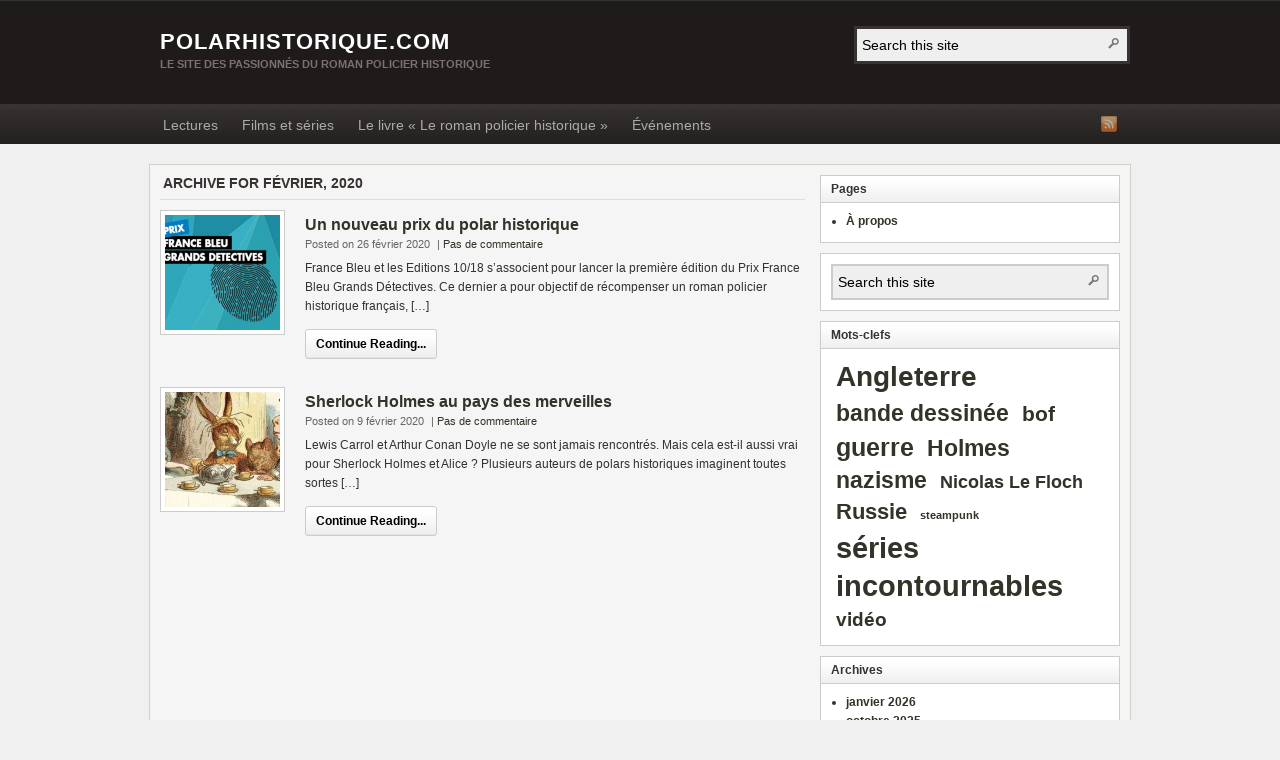

--- FILE ---
content_type: text/html; charset=UTF-8
request_url: http://www.polarhistorique.com/2020/02/
body_size: 5923
content:
<!DOCTYPE html PUBLIC "-//W3C//DTD XHTML 1.0 Transitional//EN" "http://www.w3.org/TR/xhtml1/DTD/xhtml1-transitional.dtd"><html xmlns="http://www.w3.org/1999/xhtml" lang="fr-FR">
<head profile="http://gmpg.org/xfn/11">
<meta http-equiv="Content-Type" content="text/html; charset=UTF-8" />
<title>LE site des passionnés du roman policier historique</title>
<meta name="description" content="LE site des passionnés du roman policier historique" />

<link rel="pingback" href="http://www.polarhistorique.com/xmlrpc.php" />

<link rel="shortcut icon" href="http://www.polarhistorique.com/wp-content/themes/arras/images/favicon.ico" />

<meta name="viewport" content="width=1000" />


<link rel='dns-prefetch' href='//s.w.org' />
<link rel="alternate" type="application/rss+xml" title="Polarhistorique.com &raquo; Flux" href="http://www.polarhistorique.com/feed/" />
<link rel="alternate" type="application/rss+xml" title="Polarhistorique.com &raquo; Flux des commentaires" href="http://www.polarhistorique.com/comments/feed/" />
		<script type="text/javascript">
			window._wpemojiSettings = {"baseUrl":"https:\/\/s.w.org\/images\/core\/emoji\/11.2.0\/72x72\/","ext":".png","svgUrl":"https:\/\/s.w.org\/images\/core\/emoji\/11.2.0\/svg\/","svgExt":".svg","source":{"concatemoji":"http:\/\/www.polarhistorique.com\/wp-includes\/js\/wp-emoji-release.min.js?ver=5.1.21"}};
			!function(e,a,t){var n,r,o,i=a.createElement("canvas"),p=i.getContext&&i.getContext("2d");function s(e,t){var a=String.fromCharCode;p.clearRect(0,0,i.width,i.height),p.fillText(a.apply(this,e),0,0);e=i.toDataURL();return p.clearRect(0,0,i.width,i.height),p.fillText(a.apply(this,t),0,0),e===i.toDataURL()}function c(e){var t=a.createElement("script");t.src=e,t.defer=t.type="text/javascript",a.getElementsByTagName("head")[0].appendChild(t)}for(o=Array("flag","emoji"),t.supports={everything:!0,everythingExceptFlag:!0},r=0;r<o.length;r++)t.supports[o[r]]=function(e){if(!p||!p.fillText)return!1;switch(p.textBaseline="top",p.font="600 32px Arial",e){case"flag":return s([55356,56826,55356,56819],[55356,56826,8203,55356,56819])?!1:!s([55356,57332,56128,56423,56128,56418,56128,56421,56128,56430,56128,56423,56128,56447],[55356,57332,8203,56128,56423,8203,56128,56418,8203,56128,56421,8203,56128,56430,8203,56128,56423,8203,56128,56447]);case"emoji":return!s([55358,56760,9792,65039],[55358,56760,8203,9792,65039])}return!1}(o[r]),t.supports.everything=t.supports.everything&&t.supports[o[r]],"flag"!==o[r]&&(t.supports.everythingExceptFlag=t.supports.everythingExceptFlag&&t.supports[o[r]]);t.supports.everythingExceptFlag=t.supports.everythingExceptFlag&&!t.supports.flag,t.DOMReady=!1,t.readyCallback=function(){t.DOMReady=!0},t.supports.everything||(n=function(){t.readyCallback()},a.addEventListener?(a.addEventListener("DOMContentLoaded",n,!1),e.addEventListener("load",n,!1)):(e.attachEvent("onload",n),a.attachEvent("onreadystatechange",function(){"complete"===a.readyState&&t.readyCallback()})),(n=t.source||{}).concatemoji?c(n.concatemoji):n.wpemoji&&n.twemoji&&(c(n.twemoji),c(n.wpemoji)))}(window,document,window._wpemojiSettings);
		</script>
		<style type="text/css">
img.wp-smiley,
img.emoji {
	display: inline !important;
	border: none !important;
	box-shadow: none !important;
	height: 1em !important;
	width: 1em !important;
	margin: 0 .07em !important;
	vertical-align: -0.1em !important;
	background: none !important;
	padding: 0 !important;
}
</style>
	<link rel='stylesheet' id='wp-block-library-css'  href='http://www.polarhistorique.com/wp-includes/css/dist/block-library/style.min.css?ver=5.1.21' type='text/css' media='all' />
<link rel='stylesheet' id='arras-layout-css'  href='http://www.polarhistorique.com/wp-content/themes/arras/css/layouts/2c-r-fixed.css?ver=2011-12-12' type='text/css' media='all' />
<link rel='stylesheet' id='arras-css'  href='http://www.polarhistorique.com/wp-content/themes/arras/css/styles/default.css?ver=2011-12-12' type='text/css' media='all' />
<link rel='stylesheet' id='arras-user-css'  href='http://www.polarhistorique.com/wp-content/themes/arras/user.css?ver=2011-12-12' type='text/css' media='all' />
<script type='text/javascript' src='http://www.polarhistorique.com/wp-includes/js/jquery/jquery.js?ver=1.12.4'></script>
<script type='text/javascript' src='http://www.polarhistorique.com/wp-includes/js/jquery/jquery-migrate.min.js?ver=1.4.1'></script>
<script type='text/javascript' src='http://www.polarhistorique.com/wp-content/themes/arras/js/superfish/superfish.js?ver=2011-12-01'></script>
<link rel='https://api.w.org/' href='http://www.polarhistorique.com/wp-json/' />
<link rel="EditURI" type="application/rsd+xml" title="RSD" href="http://www.polarhistorique.com/xmlrpc.php?rsd" />
<link rel="wlwmanifest" type="application/wlwmanifest+xml" href="http://www.polarhistorique.com/wp-includes/wlwmanifest.xml" /> 
<meta name="generator" content="WordPress 5.1.21" />
<!-- Generated by Arras WP Theme -->
<style type="text/css">
	.posts-default .entry  { width: 205px; }
	.posts-default img, .posts-default .entry-thumbnails-link { width: 195px; height: 110px; }
	.posts-default .entry-meta { width: 195px; }
	.posts-default .entry-thumbnails { width: 205px; height: 120px; }
			.posts-quick .entry-thumbnails img { width: 115px; height: 115px; }
		.posts-quick .entry-meta { width: 115px; }
			.featured { height: 310px; }
	.featured-article { width: 640px; height: 300px; }
	.featured-article img { width: 640px; height: 300px; }
	#controls { width: 610px; top: 135px; }
	#controls .next { left: 610px; }
	.featured-entry { height: 100px; top: -100px; }
	.featured-slideshow-inner { height: 300px }
		.featured-stories-summary  { margin-left: 51px; }
	.single .post .entry-photo img, .single-post .entry-photo img  { width: 620px; height: 300px; }
		.footer-sidebar  { width: 920px; }
	</style>
	<script type="text/javascript">
	jQuery(document).ready( function($) {
		$('.sf-menu').superfish({autoArrows: true, speed: 'fast', dropShadows: 'true'});
					} );
	</script>
	</head>

<body class="archive date layout-2c-r-fixed no-js style-default">
<script type="text/javascript">
//<![CDATA[
(function(){
var c = document.body.className;
c = c.replace(/no-js/, 'js');
document.body.className = c;
})();
//]]>
</script>

<div id="top-menu" class="clearfix">
	</div><!-- #top-menu -->

<div id="header">
	<div id="branding" class="clearfix">
	<div class="logo">
				<span class="blog-name"><a href="http://www.polarhistorique.com">Polarhistorique.com</a></span>
		<span class="blog-description">LE site des passionnés du roman policier historique</span>
			</div>
	<div id="searchbar"><form method="get" class="searchform clearfix" action="http://www.polarhistorique.com/">
	<input type="text" value="Search this site" name="s" class="s" onfocus="if ( this.value == 'Search this site' ) this.value = ''" onblur="if ( this.value == '' ) this.value = 'Search this site'" />
	<input type="submit" class="searchsubmit" value="Search" title="Search Polarhistorique.com" />
</form></div>
	</div><!-- #branding -->
</div><!-- #header -->

<div id="nav">
	<div id="nav-content" class="clearfix">
	<ul class="sf-menu menu clearfix">	<li class="cat-item cat-item-1"><a href="http://www.polarhistorique.com/category/lectures/" >Lectures</a>
</li>
	<li class="cat-item cat-item-7"><a href="http://www.polarhistorique.com/category/films-et-series/" >Films et séries</a>
</li>
	<li class="cat-item cat-item-12"><a href="http://www.polarhistorique.com/category/le-livre-le-roman-policier-historique/" title="Ce blog est tenu par Jean-Christophe Sarrot, co-auteur avec Laurent Broche du livre &quot;Le roman policier historique. Histoire et polar : autour d&#039;une rencontre&quot;, paru en 2009 chez Nouveau Monde Éditions">Le livre « Le roman policier historique »</a>
</li>
	<li class="cat-item cat-item-13"><a href="http://www.polarhistorique.com/category/evenements/" >Événements</a>
</li>
</ul>	<ul class="quick-nav clearfix">
		<li><a id="rss" title="Polarhistorique.com RSS Feed" href="http://www.polarhistorique.com/feed/">RSS Feed</a></li>
		
						
						
						
						
						
			</ul>
	</div><!-- #nav-content -->
</div><!-- #nav -->

<div id="wrapper">
	
	  
	<div id="main" class="clearfix">
    <div id="container" class="clearfix">

<div id="content" class="section">

	
	        <h1 class="archive-title">Archive for février, 2020</h1>
        
	<div id="archive-posts">
	<ul class="hfeed posts-quick clearfix">		<li class="entry clearfix post-980 post type-post status-publish format-standard has-post-thumbnail hentry category-evenements">
			<div class="entry-thumbnails"><a class="entry-thumbnails-link" href="http://www.polarhistorique.com/un-nouveau-prix-du-polar-historique/"><img width="115" height="115" src="http://www.polarhistorique.com/wp-content/uploads/2020/02/Capture-du-2020-02-26-105559-115x115.png" class="attachment-quick-preview-thumb size-quick-preview-thumb wp-post-image" alt="France Bleu et les Editions 10/18 s’associent pour lancer la première édition du Prix France Bleu Grands Détectives. Ce dernier a pour objectif de récompenser un roman policier historique français, [&hellip;]" title="Un nouveau prix du polar historique" srcset="http://www.polarhistorique.com/wp-content/uploads/2020/02/Capture-du-2020-02-26-105559-115x115.png 115w, http://www.polarhistorique.com/wp-content/uploads/2020/02/Capture-du-2020-02-26-105559-150x150.png 150w, http://www.polarhistorique.com/wp-content/uploads/2020/02/Capture-du-2020-02-26-105559-36x36.png 36w" sizes="(max-width: 115px) 100vw, 115px" /></a></div><h3 class="entry-title"><a href="http://www.polarhistorique.com/un-nouveau-prix-du-polar-historique/" rel="bookmark">Un nouveau prix du polar historique</a></h3>			<div class="entry-summary">
				<div class="entry-info">
					<abbr class="published" title="2020-02-26T11:03:58+01:00">Posted on 26 février 2020</abbr> | <a href="http://www.polarhistorique.com/un-nouveau-prix-du-polar-historique/#respond">Pas de commentaire</a>
				</div>
				France Bleu et les Editions 10/18 s’associent pour lancer la première édition du Prix France Bleu Grands Détectives. Ce dernier a pour objectif de récompenser un roman policier historique français, [&hellip;]				<p class="quick-read-more"><a href="http://www.polarhistorique.com/un-nouveau-prix-du-polar-historique/" title="Permalink to Un nouveau prix du polar historique">
				Continue Reading...				</a></p>
			</div>	
		</li>
				<li class="entry clearfix post-970 post type-post status-publish format-standard has-post-thumbnail hentry category-lectures tag-angleterre tag-holmes">
			<div class="entry-thumbnails"><a class="entry-thumbnails-link" href="http://www.polarhistorique.com/sherlock-holmes-au-pays-des-merveilles/"><img width="115" height="115" src="http://www.polarhistorique.com/wp-content/uploads/2020/03/alice-115x115.jpg" class="attachment-quick-preview-thumb size-quick-preview-thumb wp-post-image" alt="Lewis Carrol et Arthur Conan Doyle ne se sont jamais rencontrés. Mais cela est-il aussi vrai pour Sherlock Holmes et Alice ? Plusieurs auteurs de polars historiques imaginent toutes sortes [&hellip;]" title="Sherlock Holmes au pays des merveilles" srcset="http://www.polarhistorique.com/wp-content/uploads/2020/03/alice-115x115.jpg 115w, http://www.polarhistorique.com/wp-content/uploads/2020/03/alice-150x150.jpg 150w, http://www.polarhistorique.com/wp-content/uploads/2020/03/alice-36x36.jpg 36w" sizes="(max-width: 115px) 100vw, 115px" /></a></div><h3 class="entry-title"><a href="http://www.polarhistorique.com/sherlock-holmes-au-pays-des-merveilles/" rel="bookmark">Sherlock Holmes au pays des merveilles</a></h3>			<div class="entry-summary">
				<div class="entry-info">
					<abbr class="published" title="2020-02-09T15:40:18+01:00">Posted on 9 février 2020</abbr> | <a href="http://www.polarhistorique.com/sherlock-holmes-au-pays-des-merveilles/#respond">Pas de commentaire</a>
				</div>
				Lewis Carrol et Arthur Conan Doyle ne se sont jamais rencontrés. Mais cela est-il aussi vrai pour Sherlock Holmes et Alice ? Plusieurs auteurs de polars historiques imaginent toutes sortes [&hellip;]				<p class="quick-read-more"><a href="http://www.polarhistorique.com/sherlock-holmes-au-pays-des-merveilles/" title="Permalink to Sherlock Holmes au pays des merveilles">
				Continue Reading...				</a></p>
			</div>	
		</li>
		</ul><!-- .posts-quick -->    
 
	    	<div class="navigation clearfix">
			<div class="floatleft"></div>
			<div class="floatright"></div>
		</div>
    	</div><!-- #archive-posts -->
	

</div><!-- #content -->

</div><!-- #container -->


<div id="primary" class="aside main-aside sidebar">
  
	<ul class="xoxo">
		<li id="pages-2" class="widgetcontainer clearfix"><h5 class="widgettitle">Pages</h5>		<ul>
			<li class="page_item page-item-2"><a href="http://www.polarhistorique.com/about/">À propos</a></li>
		</ul>
			</li><li class="widgetcontainer clearfix"><div class="widgetcontent"><form method="get" class="searchform clearfix" action="http://www.polarhistorique.com/">
	<input type="text" value="Search this site" name="s" class="s" onfocus="if ( this.value == 'Search this site' ) this.value = ''" onblur="if ( this.value == '' ) this.value = 'Search this site'" />
	<input type="submit" class="searchsubmit" value="Search" title="Search Polarhistorique.com" />
</form></div></li><li id="tag_cloud-2" class="widgetcontainer clearfix"><h5 class="widgettitle">Mots-clefs</h5><div class="widget-tag-cloud tags"><a href="http://www.polarhistorique.com/tag/angleterre/" class="tag-cloud-link tag-link-8 tag-link-position-1" style="font-size: 21.007874015748pt;" aria-label="Angleterre (29 éléments)">Angleterre</a>
<a href="http://www.polarhistorique.com/tag/bande-dessinee/" class="tag-cloud-link tag-link-5 tag-link-position-2" style="font-size: 17.370078740157pt;" aria-label="bande dessinée (13 éléments)">bande dessinée</a>
<a href="http://www.polarhistorique.com/tag/bof/" class="tag-cloud-link tag-link-16 tag-link-position-3" style="font-size: 15.716535433071pt;" aria-label="bof (9 éléments)">bof</a>
<a href="http://www.polarhistorique.com/tag/guerre/" class="tag-cloud-link tag-link-9 tag-link-position-4" style="font-size: 19.023622047244pt;" aria-label="guerre (19 éléments)">guerre</a>
<a href="http://www.polarhistorique.com/tag/holmes/" class="tag-cloud-link tag-link-6 tag-link-position-5" style="font-size: 16.929133858268pt;" aria-label="Holmes (12 éléments)">Holmes</a>
<a href="http://www.polarhistorique.com/tag/nazisme/" class="tag-cloud-link tag-link-4 tag-link-position-6" style="font-size: 16.929133858268pt;" aria-label="nazisme (12 éléments)">nazisme</a>
<a href="http://www.polarhistorique.com/tag/nicolas-le-floch/" class="tag-cloud-link tag-link-11 tag-link-position-7" style="font-size: 13.291338582677pt;" aria-label="Nicolas Le Floch (5 éléments)">Nicolas Le Floch</a>
<a href="http://www.polarhistorique.com/tag/russie/" class="tag-cloud-link tag-link-2 tag-link-position-8" style="font-size: 16.157480314961pt;" aria-label="Russie (10 éléments)">Russie</a>
<a href="http://www.polarhistorique.com/tag/steampunk/" class="tag-cloud-link tag-link-3 tag-link-position-9" style="font-size: 8pt;" aria-label="steampunk (1 élément)">steampunk</a>
<a href="http://www.polarhistorique.com/tag/series-incontournables/" class="tag-cloud-link tag-link-14 tag-link-position-10" style="font-size: 22pt;" aria-label="séries incontournables (36 éléments)">séries incontournables</a>
<a href="http://www.polarhistorique.com/tag/video/" class="tag-cloud-link tag-link-15 tag-link-position-11" style="font-size: 14.062992125984pt;" aria-label="vidéo (6 éléments)">vidéo</a></div>
</li><li id="archives-2" class="widgetcontainer clearfix"><h5 class="widgettitle">Archives</h5>		<ul>
				<li><a href='http://www.polarhistorique.com/2026/01/'>janvier 2026</a></li>
	<li><a href='http://www.polarhistorique.com/2025/10/'>octobre 2025</a></li>
	<li><a href='http://www.polarhistorique.com/2025/02/'>février 2025</a></li>
	<li><a href='http://www.polarhistorique.com/2021/05/'>mai 2021</a></li>
	<li><a href='http://www.polarhistorique.com/2021/04/'>avril 2021</a></li>
	<li><a href='http://www.polarhistorique.com/2020/08/'>août 2020</a></li>
	<li><a href='http://www.polarhistorique.com/2020/03/'>mars 2020</a></li>
	<li><a href='http://www.polarhistorique.com/2020/02/'>février 2020</a></li>
	<li><a href='http://www.polarhistorique.com/2019/12/'>décembre 2019</a></li>
	<li><a href='http://www.polarhistorique.com/2019/11/'>novembre 2019</a></li>
	<li><a href='http://www.polarhistorique.com/2019/10/'>octobre 2019</a></li>
	<li><a href='http://www.polarhistorique.com/2019/07/'>juillet 2019</a></li>
	<li><a href='http://www.polarhistorique.com/2019/05/'>mai 2019</a></li>
	<li><a href='http://www.polarhistorique.com/2019/03/'>mars 2019</a></li>
	<li><a href='http://www.polarhistorique.com/2019/02/'>février 2019</a></li>
	<li><a href='http://www.polarhistorique.com/2019/01/'>janvier 2019</a></li>
	<li><a href='http://www.polarhistorique.com/2018/08/'>août 2018</a></li>
	<li><a href='http://www.polarhistorique.com/2018/07/'>juillet 2018</a></li>
	<li><a href='http://www.polarhistorique.com/2018/05/'>mai 2018</a></li>
	<li><a href='http://www.polarhistorique.com/2018/04/'>avril 2018</a></li>
	<li><a href='http://www.polarhistorique.com/2018/03/'>mars 2018</a></li>
	<li><a href='http://www.polarhistorique.com/2018/02/'>février 2018</a></li>
	<li><a href='http://www.polarhistorique.com/2017/05/'>mai 2017</a></li>
	<li><a href='http://www.polarhistorique.com/2017/04/'>avril 2017</a></li>
	<li><a href='http://www.polarhistorique.com/2017/03/'>mars 2017</a></li>
	<li><a href='http://www.polarhistorique.com/2017/02/'>février 2017</a></li>
	<li><a href='http://www.polarhistorique.com/2016/12/'>décembre 2016</a></li>
	<li><a href='http://www.polarhistorique.com/2016/11/'>novembre 2016</a></li>
	<li><a href='http://www.polarhistorique.com/2016/10/'>octobre 2016</a></li>
	<li><a href='http://www.polarhistorique.com/2016/09/'>septembre 2016</a></li>
	<li><a href='http://www.polarhistorique.com/2016/08/'>août 2016</a></li>
	<li><a href='http://www.polarhistorique.com/2016/07/'>juillet 2016</a></li>
	<li><a href='http://www.polarhistorique.com/2016/05/'>mai 2016</a></li>
	<li><a href='http://www.polarhistorique.com/2016/04/'>avril 2016</a></li>
	<li><a href='http://www.polarhistorique.com/2016/02/'>février 2016</a></li>
	<li><a href='http://www.polarhistorique.com/2015/12/'>décembre 2015</a></li>
	<li><a href='http://www.polarhistorique.com/2015/11/'>novembre 2015</a></li>
	<li><a href='http://www.polarhistorique.com/2015/10/'>octobre 2015</a></li>
	<li><a href='http://www.polarhistorique.com/2015/09/'>septembre 2015</a></li>
	<li><a href='http://www.polarhistorique.com/2015/04/'>avril 2015</a></li>
	<li><a href='http://www.polarhistorique.com/2015/03/'>mars 2015</a></li>
	<li><a href='http://www.polarhistorique.com/2015/02/'>février 2015</a></li>
	<li><a href='http://www.polarhistorique.com/2015/01/'>janvier 2015</a></li>
	<li><a href='http://www.polarhistorique.com/2014/11/'>novembre 2014</a></li>
	<li><a href='http://www.polarhistorique.com/2014/10/'>octobre 2014</a></li>
	<li><a href='http://www.polarhistorique.com/2014/09/'>septembre 2014</a></li>
	<li><a href='http://www.polarhistorique.com/2014/08/'>août 2014</a></li>
	<li><a href='http://www.polarhistorique.com/2014/07/'>juillet 2014</a></li>
	<li><a href='http://www.polarhistorique.com/2014/06/'>juin 2014</a></li>
	<li><a href='http://www.polarhistorique.com/2014/05/'>mai 2014</a></li>
	<li><a href='http://www.polarhistorique.com/2014/03/'>mars 2014</a></li>
	<li><a href='http://www.polarhistorique.com/2014/02/'>février 2014</a></li>
	<li><a href='http://www.polarhistorique.com/2014/01/'>janvier 2014</a></li>
	<li><a href='http://www.polarhistorique.com/2013/12/'>décembre 2013</a></li>
	<li><a href='http://www.polarhistorique.com/2013/11/'>novembre 2013</a></li>
	<li><a href='http://www.polarhistorique.com/2013/10/'>octobre 2013</a></li>
	<li><a href='http://www.polarhistorique.com/2013/08/'>août 2013</a></li>
	<li><a href='http://www.polarhistorique.com/2013/07/'>juillet 2013</a></li>
	<li><a href='http://www.polarhistorique.com/2013/06/'>juin 2013</a></li>
	<li><a href='http://www.polarhistorique.com/2013/04/'>avril 2013</a></li>
	<li><a href='http://www.polarhistorique.com/2013/03/'>mars 2013</a></li>
	<li><a href='http://www.polarhistorique.com/2013/02/'>février 2013</a></li>
	<li><a href='http://www.polarhistorique.com/2012/11/'>novembre 2012</a></li>
	<li><a href='http://www.polarhistorique.com/2012/10/'>octobre 2012</a></li>
	<li><a href='http://www.polarhistorique.com/2012/07/'>juillet 2012</a></li>
	<li><a href='http://www.polarhistorique.com/2012/06/'>juin 2012</a></li>
	<li><a href='http://www.polarhistorique.com/2012/05/'>mai 2012</a></li>
	<li><a href='http://www.polarhistorique.com/2012/02/'>février 2012</a></li>
	<li><a href='http://www.polarhistorique.com/2012/01/'>janvier 2012</a></li>
	<li><a href='http://www.polarhistorique.com/2011/12/'>décembre 2011</a></li>
	<li><a href='http://www.polarhistorique.com/2011/11/'>novembre 2011</a></li>
	<li><a href='http://www.polarhistorique.com/2011/10/'>octobre 2011</a></li>
	<li><a href='http://www.polarhistorique.com/2011/09/'>septembre 2011</a></li>
	<li><a href='http://www.polarhistorique.com/2011/08/'>août 2011</a></li>
	<li><a href='http://www.polarhistorique.com/2011/07/'>juillet 2011</a></li>
	<li><a href='http://www.polarhistorique.com/2011/06/'>juin 2011</a></li>
	<li><a href='http://www.polarhistorique.com/2011/05/'>mai 2011</a></li>
	<li><a href='http://www.polarhistorique.com/2011/04/'>avril 2011</a></li>
	<li><a href='http://www.polarhistorique.com/2011/03/'>mars 2011</a></li>
	<li><a href='http://www.polarhistorique.com/2011/02/'>février 2011</a></li>
	<li><a href='http://www.polarhistorique.com/2011/01/'>janvier 2011</a></li>
	<li><a href='http://www.polarhistorique.com/2010/12/'>décembre 2010</a></li>
	<li><a href='http://www.polarhistorique.com/2010/11/'>novembre 2010</a></li>
	<li><a href='http://www.polarhistorique.com/2010/09/'>septembre 2010</a></li>
	<li><a href='http://www.polarhistorique.com/2010/08/'>août 2010</a></li>
	<li><a href='http://www.polarhistorique.com/2010/06/'>juin 2010</a></li>
	<li><a href='http://www.polarhistorique.com/2010/05/'>mai 2010</a></li>
	<li><a href='http://www.polarhistorique.com/2010/04/'>avril 2010</a></li>
	<li><a href='http://www.polarhistorique.com/2010/03/'>mars 2010</a></li>
	<li><a href='http://www.polarhistorique.com/2010/01/'>janvier 2010</a></li>
	<li><a href='http://www.polarhistorique.com/2009/12/'>décembre 2009</a></li>
	<li><a href='http://www.polarhistorique.com/2009/11/'>novembre 2009</a></li>
	<li><a href='http://www.polarhistorique.com/2009/10/'>octobre 2009</a></li>
	<li><a href='http://www.polarhistorique.com/2009/09/'>septembre 2009</a></li>
		</ul>
			</li>	</ul>		
</div><!-- #primary -->
<div id="secondary" class="aside main-aside sidebar">
    <ul class="xoxo">
        <!-- Widgetized sidebar, if you have the plugin installed.  -->
        		<li></li>		
            </ul>
	  
</div><!-- #secondary -->
	</div><!-- #main -->
	
	    
    <div id="footer">
		<div class="footer-sidebar-container clearfix">
							<ul id="footer-sidebar-1" class="footer-sidebar clearfix xoxo">
										<li></li>
									</ul>
					</div>
		
		<div class="footer-message">
		<p class="floatright"><a href="http://www.xiti.com/xiti.asp?s=464053" title="WebAnalytics" target="_top">
<script type="text/javascript">
<!--
Xt_param = 's=464053&p=';
try {Xt_r = top.document.referrer;}
catch(e) {Xt_r = document.referrer; }
Xt_h = new Date();
Xt_i = '<img width="80" height="15" border="0" alt="" ';
Xt_i += 'src="http://logv11.xiti.com/g.xiti?'+Xt_param;
Xt_i += '&hl='+Xt_h.getHours()+'x'+Xt_h.getMinutes()+'x'+Xt_h.getSeconds();
if(parseFloat(navigator.appVersion)>=4)
{Xt_s=screen;Xt_i+='&r='+Xt_s.width+'x'+Xt_s.height+'x'+Xt_s.pixelDepth+'x'+Xt_s.colorDepth;}
document.write(Xt_i+'&ref='+Xt_r.replace(/[<>"]/g, '').replace(/&/g, '$')+'" title="Internet Audience">');
//-->
</script>
<noscript>
Mesure d'audience ROI statistique webanalytics par <img width="80" height="15" src="http://logv11.xiti.com/g.xiti?s=464053&p=" alt="WebAnalytics" />
</noscript></a>
<a class="arras" href="http://www.arrastheme.com/"><strong>About Arras WordPress Theme</strong></a></p>
		<p>Copyright Polarhistorique.com. All Rights Reserved.</p>		
		</div><!-- .footer-message -->
    </div>
</div><!-- #wrapper -->
	<script type="text/javascript">
	jQuery(document).ready( function($) {
			} );
	</script>
	<script type='text/javascript' src='http://www.polarhistorique.com/wp-includes/js/hoverIntent.min.js?ver=1.8.1'></script>
<script type='text/javascript' src='http://www.polarhistorique.com/wp-includes/js/wp-embed.min.js?ver=5.1.21'></script>
<!-- Generated in 0,127 seconds. Made 12 queries to database and 16 cached queries. Memory used - 4.07MB -->
<!-- Cached by DB Cache Reloaded Fix -->
</body>
</html>
   